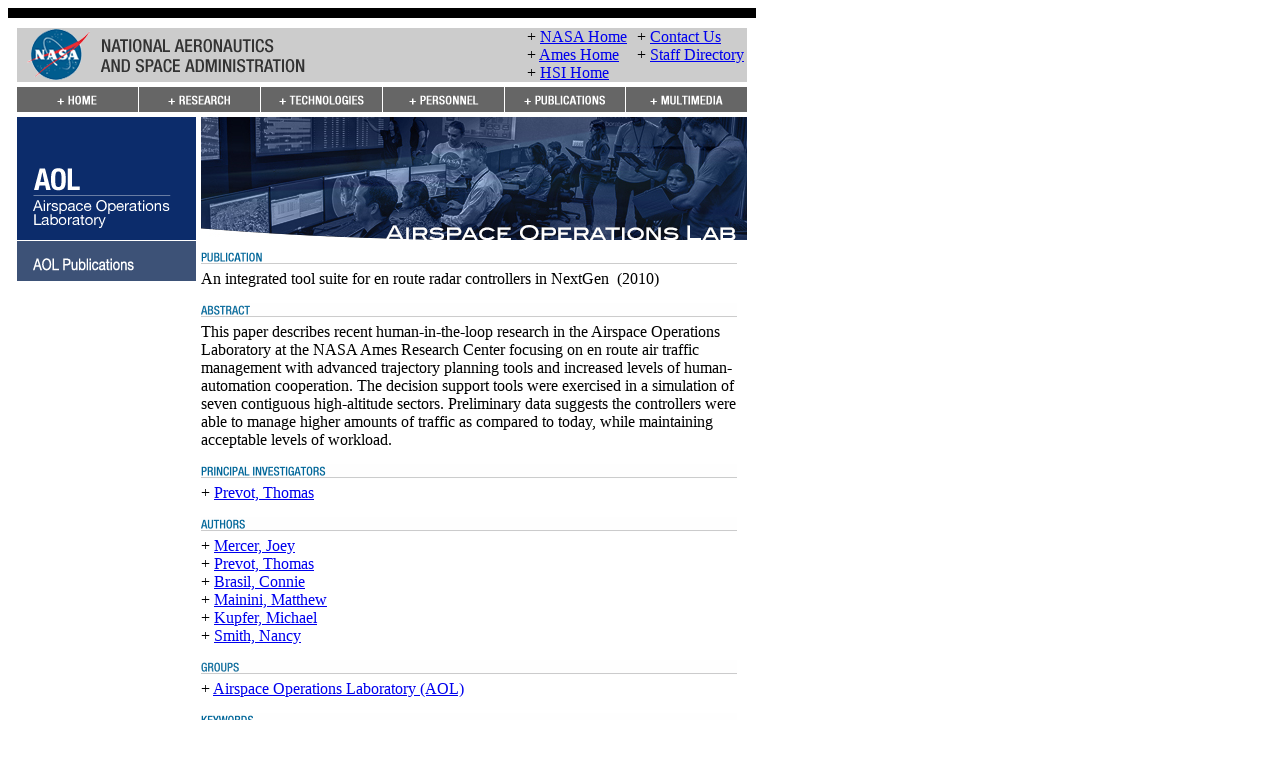

--- FILE ---
content_type: text/html; charset=UTF-8
request_url: https://hsi.arc.nasa.gov/groups/aol/publication_view.php?publication_id=1909
body_size: 26038
content:
<!DOCTYPE html PUBLIC "-//W3C//DTD XHTML 1.0 Transitional//EN"
	"http://www.w3.org/TR/xhtml1/DTD/xhtml1-transitional.dtd">

<html xmlns="http://www.w3.org/1999/xhtml">
	<head>
<!-- BEGIN META DATA SECTION -->
<meta http-equiv="content-type" content="text/html; charset=utf-8" />

<meta name="author" content="The Airspace Operations Laboratory (AOL) @ NASA Ames" />

<meta name="description" content="The Airspace Operations Laboratory (AOL) at NASA Ames provides a better understanding of roles, responsibilities, and requirements for human operators and automation in future air traffic management (ATM) systems." />

<meta name="keywords" content="Airspace, operations, lab, laboratory, AOL, NASA, air, traffic, management, ATM, aerospace, automation, NextGen, NAS, national, airspace, human, in the, loop, Dynamic, Airspace, Configuration, DAC, Multi-Sector, Planner, MSP, Separation, Assurance, Super-Density, Operations, Multi, Aircraft, Control, System, MACS, Aeronautical, Data, Link, Radar, Simulator, Drone, Drones, Unmanned, UTM, UAS, STEReO" />

<meta name="robots" content="index, follow" />
<!-- END META DATA SECTION -->

<title>Airspace Operations Lab @ NASA Ames - Publications</title>

<!-- BEGIN HEADER SECTION -->
<link rel="stylesheet" href="/css/styles.css" type="text/css" />
<link rel="stylesheet" href="/css/styles2.css" type="text/css" />
<link rel="stylesheet" href="/css/core.css" type="text/css" />
<link rel="stylesheet" href="/css/may-common.css" type="text/css" />
<style type="text/css" media="screen">
#contentArea { position: relative; }
.rollover-swap { display: none; }
.rollover-container:hover .rollover { display: none; }
.rollover-container:hover .rollover-swap { display: inline; }
</style>
 
<script language="JavaScript" type="text/javascript">
//<![CDATA[
<!--
function MM_preloadImages() {
	var d = document;
	
	if (d.images) {
		if (!d.MM_p) d.MM_p = new Array();
		
		var i, j = d.MM_p.length;
		var a = MM_preloadImages.arguments;

		for (i = 0; i < a.length; i++) {
			if (a[i].indexOf("#") != 0) {
				d.MM_p[j] = new Image;
				d.MM_p[j++].src = "" + a[i];
			}
		}
	}
}

function MM_swapImgRestore() {
	var i, x;
	var a = document.MM_sr;

	for (i = 0; a && i < a.length && (x = a[i]) && x.oSrc; i++)
		x.src = x.oSrc;
}

function MM_findObj(name, doc) {
	var elm;

	if (!doc) doc = document;

	if (doc.getElementById)
		elm = doc.getElementById(name);

	if (!elm && doc.getElementByName)
		elm = doc.getElementByName(name);

	return elm;
}

function MM_swapImage() {
	var i, j = 0, x;
	var a = MM_swapImage.arguments;
	
	document.MM_sr = new Array;
	
	for (i = 0; i < (a.length - 2); i += 3) {
		if ((x = MM_findObj(a[i])) != null) {
			document.MM_sr[j++] = x;
			
			if (!x.oSrc) x.oSrc = x.src;
			
			x.src = a[i + 2];
		}
	}
}

function MM_showHideLayers() {
	var i, p, v, obj;
	var args = MM_showHideLayers.arguments;

	for (i = 0; i < (args.length - 2); i += 3) {
		if ((obj = MM_findObj(args[i])) != null) {
			v = args[i + 2];
			
			if (obj.style) {
				obj = obj.style;
				v = (v == 'show') ? 'visible' : (v == 'hide') ? 'hidden' : v;
			}

			obj.visibility = v;
		}
	}
}

function MM_openBrWindow(theURL, winName, features) {
	window.open(theURL, winName, features);
}

function MM_openNewWindow(winURL, winName, winFeatures) {
	var _features = [ ];
	
	if (!('height' in winFeatures)) winFeatures.height = 300;
	if (!('width' in winFeatures)) winFeatures.width = 400;

	if ('pos' in winFeatures) {
		if (winFeatures.pos == 'center') {
			if (!('left' in winFeatures))
				winFeatures.left = (screen.width - winFeatures.width)/2;
			if (!('top' in winFeatures))
				winFeatures.top = (screen.height - winFeatures.height)/2;
		}

		delete winFeatures.pos;
	}

	if ('offset_x' in winFeatures && 'left' in winFeatures) {
		winFeatures.left += winFeatures.offset_x;
		delete winFeatures.offset_x;
	}

	if ('offset_y' in winFeatures && 'top' in winFeatures) {
		winFeatures.top += winFeatures.offset_y;
		delete winFeatures.offset_y;
	}
	
	for (var _key in winFeatures)
		_features.push(_key + "=" + winFeatures[_key]);
	
	window.open(winURL, winName, _features.join(','));
}

if (top.frames.length != 0)
	top.location = self.document.location;

//-->
//]]>
</script>

<script language="javascript" id="_fed_an_ua_tag" src="https://dap.digitalgov.gov/Universal-Federated-Analytics-Min.js?agency=NASA&subagency=ARC&dclink=true"></script>
<!-- END HEADER SECTION -->
	</head>
	<bodyMM_preloadImages('images/aol_main_graphic.jpg','images/aol_mainheader.gif','images/highlights_header.gif','images/navigation/leftnav/adrs_off.gif','images/navigation/leftnav/adrs_on.gif','images/navigation/leftnav/fuss_off.gif','images/navigation/leftnav/fuss_on.gif','images/navigation/leftnav/hdv_off.gif','images/navigation/leftnav/hdv_on.gif','images/navigation/leftnav/paav_off.gif','images/navigation/leftnav/paav_on.gif','images/navigation/leftnav/stereo_on.gif','images/navigation/leftnav/stereo_off.gif','images/navigation/leftnav/stereo_on.gif','images/navigation/leftnav/utm_off.gif','images/navigation/leftnav/utm_on.gif','images/navigation/leftnav/atd1_off.gif','images/navigation/leftnav/atd1_on.gif','images/navigation/leftnav/dac_off.gif','images/navigation/leftnav/dac_on.gif','images/navigation/leftnav/funalloc_off.gif','images/navigation/leftnav/funalloc_on.gif','images/navigation/leftnav/macs_off.gif','images/navigation/leftnav/macs_on.gif','images/navigation/leftnav/msp_off.gif','images/navigation/leftnav/msp_on.gif','images/navigation/leftnav/nyops_off.gif','images/navigation/leftnav/nyops_on.gif','images/navigation/leftnav/pastresearch_off.gif','images/navigation/leftnav/pastresearch_on.gif','images/navigation/leftnav/sa_off.gif','images/navigation/leftnav/sa_on.gif','images/navigation/leftnav/soar_off.gif','images/navigation/leftnav/soar_on.gif','images/navigation/leftnav/sdo_off.gif','images/navigation/leftnav/sdo_on.gif','images/navigation/leftnav/trac_off.gif','images/navigation/leftnav/trac_on.gif','images/navigation/topnav/home_off.gif','images/navigation/topnav/home_on.gif','images/navigation/topnav/multimedia_off.gif','images/navigation/topnav/multimedia_on.gif','images/navigation/topnav/personnel_off.gif','images/navigation/topnav/personnel_on.gif','images/navigation/topnav/publications_off.gif','images/navigation/topnav/publications_on.gif','images/navigation/topnav/research_off.gif','images/navigation/topnav/research_on.gif','images/navigation/topnav/technologies_off.gif','images/navigation/topnav/technologies_on.gif','images/sh1th2.gif')>
		<noscript>
		<center>
			<font size="3" color="red">The nasa.gov site requires that JavaScripts be enabled in your browser. For instructions, <a target="_blank" href="#" class="navLnkRed">click here</a></font>
		</center>
		</noscript>
		<script>function collapse(themenu){
	var tehmenu = document.getElementById(themenu);
	
	if(tehmenu.style.display == "block"){
		tehmenu.style.display = "none";
	} else {
		tehmenu.style.display = "block";
	}
}</script>
		<!-- HIGH BANDWIDTH STARTS -->
<!-- BEGIN MENUS SECTION -->
		<!-- RESEARCH MENU -->
		<div id="research_menu" style="position:absolute; left:166px; top:126px; width:209px; height:119px; z-index:1; visibility:hidden;">
<table width="209" border="0" cellpadding="0" cellspacing="0" summary="" role='presentation'>
	<tr>
		<td rowspan="7" valign="top"><a href="javascript:;" onmouseover="MM_showHideLayers('research_menu','','hide','tech_menu','','hide')" onfocus="MM_showHideLayers('research_menu','','hide','tech_menu','','hide')"><img src="/images/spacer.gif" alt="" width="15" height="182" border="0" /></a></td>
		<td><a class="rollover-container" href="research/aam.php"><img class="rollover" src="images/navigation/leftnav/aam_on.gif" alt="" /><img class="rollover-swap" src="images/navigation/leftnav/aam_off.gif" alt="" /></a></td>
		<td rowspan="7" valign="top"><a href="javascript:;" onmouseover="MM_showHideLayers('research_menu','','hide','tech_menu','','hide')" onfocus="MM_showHideLayers('research_menu','','hide','tech_menu','','hide')"><img src="/images/spacer.gif" alt="" width="15" height="182" border="0" /></a></td>

	</tr>
	<tr>
		<td><a class="rollover-container" href="research/etm.php"><img class="rollover" src="images/navigation/leftnav/etm_on.gif" alt="" /><img class="rollover-swap" src="images/navigation/leftnav/etm_off.gif" alt="" /></a></td>

	</tr>
	<tr>
		<td><a class="rollover-container" href="research/fuss.php"><img class="rollover" src="images/navigation/leftnav/fuss_on.gif" alt="" /><img class="rollover-swap" src="images/navigation/leftnav/fuss_off.gif" alt="" /></a></td>

	</tr>
	<tr>
		<td><a class="rollover-container" href="research/paav.php"><img class="rollover" src="images/navigation/leftnav/paav_on.gif" alt="" /><img class="rollover-swap" src="images/navigation/leftnav/paav_off.gif" alt="" /></a></td>

	</tr>
	<tr>
		<td><a class="rollover-container" href="research/sdsp.php"><img class="rollover" src="images/navigation/leftnav/sdsp_on.gif" alt="" /><img class="rollover-swap" src="images/navigation/leftnav/sdsp_off.gif" alt="" /></a></td>

	</tr>
	<tr>
		<td><a class="rollover-container" href="research/stereo.php"><img class="rollover" src="images/navigation/leftnav/stereo_on.gif" alt="" /><img class="rollover-swap" src="images/navigation/leftnav/stereo_off.gif" alt="" /></a></td>

	</tr>
	<tr>
		<td><a class="rollover-container" href="research/pastresearch.php"><img class="rollover" src="images/navigation/leftnav/pastresearch_on.gif" alt="" /><img class="rollover-swap" src="images/navigation/leftnav/pastresearch_off.gif" alt="" /></a></td>

	</tr>

	<tr>
		<td colspan="3"><a href="javascript:;" onmouseover="MM_showHideLayers('research_menu','','hide','tech_menu','','hide')" onfocus="MM_showHideLayers('research_menu','','hide','tech_menu','','hide')"><img src="/images/spacer.gif" alt="" width="179" height="15" border="0" /></a></td>
	</tr>
</table>
		</div>

		<!-- TECHNOLOGIES MENU -->
		<div id="tech_menu" style="position:absolute; left:288px; top:126px; width:209px; height:145px; z-index:1; visibility:hidden;">
<table width="209" border="0" cellpadding="0" cellspacing="0" summary="" role='presentation'>
	<tr>
		<td rowspan="4" valign="top"><a href="javascript:;" onmouseover="MM_showHideLayers('research_menu','','hide','tech_menu','','hide')" onfocus="MM_showHideLayers('research_menu','','hide','tech_menu','','hide')"><img src="/images/spacer.gif" alt="" width="15" height="104" border="0" /></a></td>
		<td><a class="rollover-container" href="technologies/macs.php"><img class="rollover" src="images/navigation/leftnav/macs_on.gif" alt="" /><img class="rollover-swap" src="images/navigation/leftnav/macs_off.gif" alt="" /></a></td>
		<td rowspan="4" valign="top"><a href="javascript:;" onmouseover="MM_showHideLayers('research_menu','','hide','tech_menu','','hide')" onfocus="MM_showHideLayers('research_menu','','hide','tech_menu','','hide')"><img src="/images/spacer.gif" alt="" width="15" height="104" border="0" /></a></td>

	</tr>
	<tr>
		<td><a class="rollover-container" href="technologies/adrs.php"><img class="rollover" src="images/navigation/leftnav/adrs_on.gif" alt="" /><img class="rollover-swap" src="images/navigation/leftnav/adrs_off.gif" alt="" /></a></td>

	</tr>
	<tr>
		<td><a class="rollover-container" href="technologies/trac.php"><img class="rollover" src="images/navigation/leftnav/trac_on.gif" alt="" /><img class="rollover-swap" src="images/navigation/leftnav/trac_off.gif" alt="" /></a></td>

	</tr>
	<tr>
		<td><a class="rollover-container" href="technologies/uaspkit.php"><img class="rollover" src="images/navigation/leftnav/uaspkit_on.gif" alt="" /><img class="rollover-swap" src="images/navigation/leftnav/uaspkit_off.gif" alt="" /></a></td>

	</tr>

	<tr>
		<td colspan="3"><a href="javascript:;" onmouseover="MM_showHideLayers('research_menu','','hide','tech_menu','','hide')" onfocus="MM_showHideLayers('research_menu','','hide','tech_menu','','hide')"><img src="/images/spacer.gif" alt="" width="179" height="15" border="0" /></a></td>
	</tr>
</table>
		</div>
<!-- END MENUS SECTION -->
	
		<table class="tablespacing" width="748" border="0" cellpadding="0" cellspacing="0" bgcolor="#FFFFFF" summary="">
			<tr>
				<td colspan="3" height="10" bgcolor="#000000"><img border="0" alt="" height="10" width="1" src="/images/spacer.gif" /></td>
			</tr>
	
			<tr>
				<td colspan="3" height="10"><img border="0" alt="" height="10" width="1" src="/images/spacer.gif" /></td>
			</tr>
	
			<tr>
				<td rowspan="4" width="10"><img border="0" alt="" height="1" width="9" src="/images/spacer.gif" /></td>
	
				<td>
<!-- BEGIN TOP BANNER SECTION -->
	<table width="100%" border="0" cellspacing="0" cellpadding="0" bgcolor="#CCCCCC" summary="" role='presentation'>
		<tr class="headerInfo">
			<td width="510" valign="middle" class="headerdivider"><a href="http://www.nasa.gov/"><img src="/images/header-wide.gif" alt="Go to the NASA Homepage" width="288" height="51" border="0" /></a></td>

			<td width="110" valign="middle" class="headerdivider">
				<div class="slot">
					<span>+ </span><a href="http://www.nasa.gov/" target="_blank">NASA Home</a>
				</div>
	
				<div class="slot">
					<span>+ </span><a href="http://www.nasa.gov/centers/ames/home/index.html" target="_blank">Ames Home</a>
				</div>
	
				<div class="slot">
					<span>+ </span><a href="http://hsi.arc.nasa.gov/" target="_blank" title="Human Systems Integration Division">HSI Home</a>
				</div>
			</td>

			<td width="110" valign="middle">
				<div class="slot">
					<span>+ </span><a href="contact.php">Contact Us</a>
				</div>

				<div class="slot">
					<span>+ </span><a href="personnel.php">Staff Directory</a>
				</div>

				<div class="slot">
					&nbsp;
				</div>
			</td>
		</tr>
	</table>
<!-- END TOP BANNER SECTION -->
<!-- BEGIN TOP NAVIGATION BAR SECTION -->
<table width="100%" border="0" cellspacing="0" cellpadding="0" summary="" role='presentation'>
   <tr>
      <td colspan="6"><img src="/images/spacer.gif" alt="" width="1" height="5" border="0" /></td>
   </tr>
   <tr>
<td width="122">
         <a class="rollover-container" href="index.php" onmouseover="MM_showHideLayers('research_menu', '', 'hide', 'tech_menu', '', 'hide');" onfocus="MM_showHideLayers('research_menu', '', 'hide', 'tech_menu', '', 'hide');"><img class="rollover" src="images/navigation/topnav/home_off.gif" alt="" width="122" height="25" border="0" /><img class="rollover-swap" src="images/navigation/topnav/home_on.gif"  alt="" width="122" height="25" border="0" /></a>
      </td>
      <td width="122">
         <a class="rollover-container" href="research/research.php" onmouseover="MM_showHideLayers('research_menu', '', 'show', 'tech_menu', '', 'hide');" onfocus="MM_showHideLayers('research_menu', '', 'show', 'tech_menu', '', 'hide');"><img class="rollover" src="images/navigation/topnav/research_off.gif" alt="" width="122" height="25" border="0" /><img class="rollover-swap" src="images/navigation/topnav/research_on.gif"  alt="" width="122" height="25" border="0" /></a>
      </td>
      <td width="122">
         <a class="rollover-container" href="technologies/technologies.php" onmouseover="MM_showHideLayers('research_menu', '', 'hide', 'tech_menu', '', 'show');" onfocus="MM_showHideLayers('research_menu', '', 'hide', 'tech_menu', '', 'show');"><img class="rollover" src="images/navigation/topnav/technologies_off.gif" alt="" width="122" height="25" border="0" /><img class="rollover-swap" src="images/navigation/topnav/technologies_on.gif"  alt="" width="122" height="25" border="0" /></a>
      </td>
      <td width="122">
         <a class="rollover-container" href="personnel.php" onmouseover="MM_showHideLayers('research_menu', '', 'hide', 'tech_menu', '', 'hide');" onfocus="MM_showHideLayers('research_menu', '', 'hide', 'tech_menu', '', 'hide');"><img class="rollover" src="images/navigation/topnav/personnel_off.gif" alt="" width="122" height="25" border="0" /><img class="rollover-swap" src="images/navigation/topnav/personnel_on.gif"  alt="" width="122" height="25" border="0" /></a>
      </td>
      <td width="121">
         <a class="rollover-container" href="publications.php" onmouseover="MM_showHideLayers('research_menu', '', 'hide', 'tech_menu', '', 'hide');" onfocus="MM_showHideLayers('research_menu', '', 'hide', 'tech_menu', '', 'hide');"><img class="rollover" src="images/navigation/topnav/publications_off.gif" alt="" width="121" height="25" border="0" /><img class="rollover-swap" src="images/navigation/topnav/publications_on.gif"  alt="" width="121" height="25" border="0" /></a>
      </td>
      <td width="121">
         <a class="rollover-container" href="multimedia.php" onmouseover="MM_showHideLayers('research_menu', '', 'hide', 'tech_menu', '', 'hide');" onfocus="MM_showHideLayers('research_menu', '', 'hide', 'tech_menu', '', 'hide');"><img class="rollover" src="images/navigation/topnav/multimedia_off.gif" alt="" width="121" height="25" border="0" /><img class="rollover-swap" src="images/navigation/topnav/multimedia_on.gif"  alt="" width="121" height="25" border="0" /></a>
      </td>
   </tr>
   <tr>
      <td colspan="6"><img src="/images/spacer.gif" alt="" width="1" height="5" border="0" /></td>
   </tr>
</table>

<!-- END TOP NAVIGATION BAR SECTION -->
				</td>
	
				<td rowspan="4" width="10"><img border="0" alt="" height="1" width="9" src="/images/spacer.gif" /></td>
			</tr>
	
			<tr>
				<td>
					<!-- CONTENT AREA START -->
					<!-- Skip navigation link -->
					<a name="site" id="site"></a>
				  <table width="100%" border="0" cellpadding="0" cellspacing="0" summary="">
					  <tr>
						  <td valign="top" width="179">
							  <!-- Left Nav Bar starts -->
	
							  <table width="179" border="0" cellpadding="0" cellspacing="0" summary="">
								  <!-- BEGIN SECTION HEADING ================================= BEGIN SECTION HEADING -->
	
								  <tr>
									  <td valign="top">
										  <!-- open navbar table 2 -->
	
										  <table width="100%" border="0" cellpadding="0" cellspacing="0" summary="">
											  <tr>
												  <td valign="top">
<!-- BEGIN LEFT-SIDE GRAPHIC SECTION -->
<img src="images/aol_mainheader.gif" alt="Airspace Operations Lab Left-Side Header Image" width="179" height="123" border="0" />
<!-- END LEFT-SIDE GRAPHIC SECTION -->
												  </td>
											  </tr>
										  </table>
										  <!-- close navbar table 2 -->
									  </td>
								  </tr>
								  <!-- END SECTION HEADING ===================================== END SECTION HEADING -->
								  <!-- close navbar table 1 -->
							  </table>
							  <!-- Left Nav Bar ends -->
<!-- BEGIN SIDEBAR SECTION -->
	<table width="100%" border="0" cellspacing="0" cellpadding="0"  role="presentation">
		<tr>
			<td><img src="/images/spacer.gif" alt="" width="1" height="1" /></td>
		</tr>
		<tr>
			<td>
<img src="images/pubs_sideheader.gif" alt="Publications Sidebar Header" width="179" height="40" border="0" />
			</td>
		</tr>

	</table>
<!-- END SIDEBAR SECTION -->
						  </td>
	
						  <td width="5"><img border="0" alt="" height="1" width="5" src="/images/spacer.gif" /></td>
	
						  <td valign="top">
							  <table width="100%" border="0" cellspacing="0" cellpadding="0" summary="">
								  <tr>
									  <td>
<!-- BEGIN SITE GRAPHIC SECTION -->
<img src="images/aol_main_graphic.jpg" alt="Airspace Operations Lab Image Collage" width="546" height="123" border="0" />
<!-- END SITE GRAPHIC SECTION -->
									  </td>
								  </tr>
	
								  <tr>
									  <td><img src="/images/spacer.gif" alt="" width="1" height="10" border="0" /></td>
								  </tr>
							  </table>
<!-- BEGIN CONTENT SECTION -->
	<table width="100%" border="0" cellspacing="0" cellpadding="0" summary="" role="presentation">
		<tr>
			<td>
				<div class="headerLarge" style="padding-bottom:5px;"><img src="/images/pub_header.gif" alt="Publication Header" width="536" height="15" /></div>
				<div style="padding-bottom:15px;"><span class="boldTitle">An integrated tool suite for en route radar controllers in NextGen</span>&nbsp; (2010)</div>
				<div class="headerLarge" style="padding-bottom:5px;"><img src="/images/abstract.gif" alt="Abstract Header" width="536" height="15" /></div>
<div>This paper describes recent human-in-the-loop research in the Airspace Operations Laboratory at the NASA Ames Research Center focusing on en route air traffic management with advanced trajectory planning tools and increased levels of human-automation cooperation. The decision support tools were exercised in a simulation of seven contiguous high-altitude sectors. Preliminary data suggests the controllers were able to manage higher amounts of traffic as compared to today, while maintaining acceptable levels of workload.</div>				<div class="headerLarge" style="margin-top:15px; padding-bottom:5px;"><img src="/images/private_investigator.gif" alt="Private Investigators Header" width="536" height="15" /></div>
				<div>+ <a href="/organization/personnel_view.php?personnel_id=123">Prevot, Thomas</a></div>
				<div  class="headerLarge" style="margin-top:15px; padding-bottom:5px;"><img src="/images/authors.gif" alt="Authors Header" width="536" height="15" /></div>
				<div>+ <a href="/organization/personnel_view.php?personnel_id=121">Mercer, Joey</a></div>
				<div>+ <a href="/organization/personnel_view.php?personnel_id=123">Prevot, Thomas</a></div>
				<div>+ <a href="/organization/personnel_view.php?personnel_id=993">Brasil, Connie</a></div>
				<div>+ <a href="/organization/personnel_view.php?personnel_id=1015">Mainini, Matthew</a></div>
				<div>+ <a href="/organization/personnel_view.php?personnel_id=1004">Kupfer, Michael</a></div>
				<div>+ <a href="/organization/personnel_view.php?personnel_id=47">Smith, Nancy</a></div>
				<div class="headerLarge" style="margin-top:15px; padding-bottom:5px;"><img src="/images/groups.gif" alt="Groups Header" width="536" height="15" /></div>
				<div>+ <a href="http://humansystems/groups/AOL/">Airspace Operations Laboratory (AOL)</a></div>
				<div class="headerLarge" style="margin-top:15px; padding-bottom:5px;"><img src="/images/keywords.gif" alt="Keywords Header" width="536" height="15" /></div>
<div>controllers, en, Integrated, NextGen, radar, route, suite, tool</div>				<div class="headerLarge" style="margin-top:15px; padding-bottom:5px;"><img src="/images/references.gif" alt="References Header" width="536" height="15" /></div>
<div>Proc 27th International Congress of the Aeronautical Sciences (ICAS), Nice, France, 2010</div>				<div class="headerLarge" style="margin-top:15px; padding-bottom:5px;"><img src="/images/download.gif" alt="Download Header" width="536" height="15" /></div>
				<div>
					<img style="vertical-align:bottom;" src="/images/pdf_small.gif" alt="Adobe PDF Icon" width="16" height="16" />&nbsp; <a href="/publications/Mercer_555_ICAS_2010.pdf">Mercer_555_ICAS_2010.pdf</a>  (<a href="http://get.adobe.com/reader/" target="_blank">Download Acrobat Reader <img style="vertical-align:bottom;" src="/images/download_arrow.jpg" alt="Click to download Adobe Acrabat Reader" width="14" height="14" border="0" /></a></font>)<br />
					<img src="/images/spacer.gif" alt="" width="16" height="10" />&nbsp; (684KB) (<i>application/pdf</i>)
				    </div>
			</td>
		</tr>
	</table>
<!--
	<div style="height:30px;"></div>
-->
<!-- END CONTENT SECTION -->
						  </td>
					  </tr>
				  </table>
			    </td>
			</tr>
	
			<tr>
				<td><img src="/images/spacer.gif" alt="" width="1" height="30" border="0" /></td>
			</tr>
	
			<tr>
				<td>
<!-- BEGIN FOOTER SECTION -->
   <table width="100%" border="0" cellpadding="0" cellspacing="0" bgcolor="#CCCCCC" summary="" role="presentation">
      <tr>
         <td colspan="4"><img src="/images/spacer.gif" width="1" height="4" alt="" border="0" /></td>
      </tr>

      <tr>
         <td width="140" valign="top">
            <div>
               <a href="http://www.firstgov.gov" target="_blank"><img src="/images/logo_first_gov.gif" alt="Go to the First Gov Homepage" border="0" /></a>
            </div>
         </td>

         <td width="330" valign="top">
            <div class="footerInfo">
               <div>
                  <span>+ </span><a href="https://www.nasa.gov/about/index.html" target="_blank">About NASA</a>
               </div>

               <div>
                  <span>+ </span><a href="https://www.nasa.gov/about/highlights/HP_Privacy.html" target="_blank">NASA Privacy Statement</a> | <a href="https://www.nasa.gov/accessibility" target="_blank">Accessibility Statement</a>
               </div>

               <div>
                  <span>+ </span><a href="http://www.hq.nasa.gov/office/pao/FOIA/" target="_blank">Freedom of Information Act</a>
               </div>
            </div>
         </td>

         <td width="60" valign="top">
            <div style="margin-top:0;">
               <a href="http://www.nasa.gov"><img src="/images/logo_nasa.gif" alt="Go to the NASA - National Aeronautics and Space Administration Homepage" border="0" /></a>
            </div>
         </td>

         <td align="center" valign="top">
            <div class="footerInfo">
               <div>
                  Curator: <a href="mailto:phil.w.so@nasa.gov">Phil So</a>
               </div>

               <div>
                  NASA Official: <a href="mailto:joey.mercer@nasa.gov">Joey Mercer</a>
               </div>

               <div>
                  Last Updated: August 15, 2019
               </div>

            </div>
         </td>
      </tr>

      <tr>
         <td colspan="4"><img src="/images/spacer.gif" width="1" height="8" alt="" border="0" /></td>
      </tr>
   </table>
<!-- END FOOTER SECTION -->
				</td>
			</tr>
	
			<tr>
				<td colspan="3" height="10"><img border="0" alt="" height="10" width="1" src="/images/spacer.gif" /></td>
			</tr>
	
			<tr>
				<td colspan="3" height="10" bgcolor="#000000"><img border="0" alt="" height="10" width="1" src="/images/spacer.gif" /></td>
			</tr>
		</table>
	</body>
   </html>
